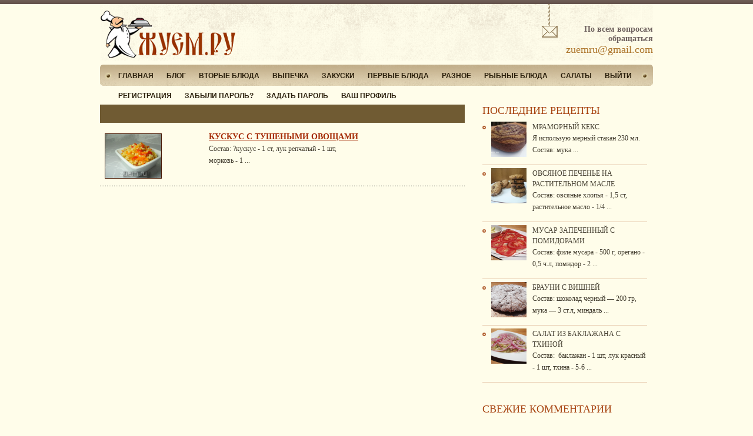

--- FILE ---
content_type: text/html; charset=UTF-8
request_url: https://zuem.ru/tag/kuskus-s-tushenyimi-ovoshhami/
body_size: 7610
content:
<!DOCTYPE html PUBLIC "-//W3C//DTD XHTML 1.0 Transitional//EN" "http://www.w3.org/TR/xhtml1/DTD/xhtml1-transitional.dtd">
<html xmlns="http://www.w3.org/1999/xhtml">
<head profile="http://gmpg.org/xfn/11">
<title>
ЖУЁМ.РУ&nbsp;|&nbsp;Tag Archive&nbsp;|&nbsp;
кускус с тушеными овощами</title>
<meta http-equiv="Content-Type" content="text/html; charset=UTF-8" />
<link rel="stylesheet" type="text/css" href="https://zuem.ru/wp-content/themes/Restaurant/style.css" media="screen" />

<link rel="icon" type="image/png" href="http://zuem.ru/favicon.ico" />
<link rel="alternate" type="application/rss+xml" title="RSS 2.0" href="https://zuem.ru/feed/" />
<link rel="pingback" href="https://zuem.ru/xmlrpc.php" />
<link rel="stylesheet" type="text/css" href="https://zuem.ru/wp-content/themes/Restaurant/library/css/print.css" media="print"> 
<!--[if lt IE 7]>
<script src="http://ie7-js.googlecode.com/svn/version/2.0(beta3)/IE7.js" type="text/javascript"></script>
<![endif]-->
<meta name='robots' content='max-image-preview:large' />
<link rel='dns-prefetch' href='//s.w.org' />
<link rel="alternate" type="application/rss+xml" title="ЖУЁМ.РУ &raquo; Лента метки кускус с тушеными овощами" href="https://zuem.ru/tag/kuskus-s-tushenyimi-ovoshhami/feed/" />
<script type="text/javascript">
window._wpemojiSettings = {"baseUrl":"https:\/\/s.w.org\/images\/core\/emoji\/14.0.0\/72x72\/","ext":".png","svgUrl":"https:\/\/s.w.org\/images\/core\/emoji\/14.0.0\/svg\/","svgExt":".svg","source":{"concatemoji":"https:\/\/zuem.ru\/wp-includes\/js\/wp-emoji-release.min.js?ver=6.0.11"}};
/*! This file is auto-generated */
!function(e,a,t){var n,r,o,i=a.createElement("canvas"),p=i.getContext&&i.getContext("2d");function s(e,t){var a=String.fromCharCode,e=(p.clearRect(0,0,i.width,i.height),p.fillText(a.apply(this,e),0,0),i.toDataURL());return p.clearRect(0,0,i.width,i.height),p.fillText(a.apply(this,t),0,0),e===i.toDataURL()}function c(e){var t=a.createElement("script");t.src=e,t.defer=t.type="text/javascript",a.getElementsByTagName("head")[0].appendChild(t)}for(o=Array("flag","emoji"),t.supports={everything:!0,everythingExceptFlag:!0},r=0;r<o.length;r++)t.supports[o[r]]=function(e){if(!p||!p.fillText)return!1;switch(p.textBaseline="top",p.font="600 32px Arial",e){case"flag":return s([127987,65039,8205,9895,65039],[127987,65039,8203,9895,65039])?!1:!s([55356,56826,55356,56819],[55356,56826,8203,55356,56819])&&!s([55356,57332,56128,56423,56128,56418,56128,56421,56128,56430,56128,56423,56128,56447],[55356,57332,8203,56128,56423,8203,56128,56418,8203,56128,56421,8203,56128,56430,8203,56128,56423,8203,56128,56447]);case"emoji":return!s([129777,127995,8205,129778,127999],[129777,127995,8203,129778,127999])}return!1}(o[r]),t.supports.everything=t.supports.everything&&t.supports[o[r]],"flag"!==o[r]&&(t.supports.everythingExceptFlag=t.supports.everythingExceptFlag&&t.supports[o[r]]);t.supports.everythingExceptFlag=t.supports.everythingExceptFlag&&!t.supports.flag,t.DOMReady=!1,t.readyCallback=function(){t.DOMReady=!0},t.supports.everything||(n=function(){t.readyCallback()},a.addEventListener?(a.addEventListener("DOMContentLoaded",n,!1),e.addEventListener("load",n,!1)):(e.attachEvent("onload",n),a.attachEvent("onreadystatechange",function(){"complete"===a.readyState&&t.readyCallback()})),(e=t.source||{}).concatemoji?c(e.concatemoji):e.wpemoji&&e.twemoji&&(c(e.twemoji),c(e.wpemoji)))}(window,document,window._wpemojiSettings);
</script>
<style type="text/css">
img.wp-smiley,
img.emoji {
	display: inline !important;
	border: none !important;
	box-shadow: none !important;
	height: 1em !important;
	width: 1em !important;
	margin: 0 0.07em !important;
	vertical-align: -0.1em !important;
	background: none !important;
	padding: 0 !important;
}
</style>
	<link rel='stylesheet' id='cntctfrm_form_style-css'  href='https://zuem.ru/wp-content/plugins/contact-form-plugin/css/form_style.css?ver=4.2.4' type='text/css' media='all' />
<script type='text/javascript' src='https://zuem.ru/wp-includes/js/jquery/jquery.min.js?ver=3.6.0' id='jquery-core-js'></script>
<script type='text/javascript' src='https://zuem.ru/wp-includes/js/jquery/jquery-migrate.min.js?ver=3.3.2' id='jquery-migrate-js'></script>
<link rel="https://api.w.org/" href="https://zuem.ru/wp-json/" /><link rel="alternate" type="application/json" href="https://zuem.ru/wp-json/wp/v2/tags/825" /><link rel="EditURI" type="application/rsd+xml" title="RSD" href="https://zuem.ru/xmlrpc.php?rsd" />
<link rel="wlwmanifest" type="application/wlwmanifest+xml" href="https://zuem.ru/wp-includes/wlwmanifest.xml" /> 
<meta name="generator" content="WordPress 6.0.11" />
<link rel="canonical" href="https://zuem.ru/tag/kuskus-s-tushenyimi-ovoshhami/"/>
<style type="text/css">.recentcomments a{display:inline !important;padding:0 !important;margin:0 !important;}</style>
<meta name="google-site-verification" content="n7qUH5mxCfg-aiGjG99P-rUxC_RHacNWeIGLdg-PiQU" />
<meta name='yandex-verification' content='5971d46fc4124928' />
</head>
<body>
<div class="container_12" id="header">
  <div class="h_left" id="logo-spot">
        <h1 class="logo"> <a href="https://zuem.ru" title="ЖУЁМ.РУ"> <img src="https://zuem.ru/wp-content/themes/Restaurant/images/logo.png" alt="ЖУЁМ.РУ" /> </a> </h1>
    <!--/logo-->
      </div>
  <!--/logo-spot-->
  <div class="callnow">По всем вопросам обращаться<br />
    <span class="number">zuemru@gmail.com</span> </div>
</div>
<!-- header #end -->
    <div id="navbg">
  <ul id="nav" >
    <li class="hometab "><a href="http://zuem.ru/">Главная</a></li>
    	<li class="cat-item cat-item-1"><a href="https://zuem.ru/category/blog/">Блог</a>
</li>
	<li class="cat-item cat-item-4"><a href="https://zuem.ru/category/second/">Вторые блюда</a>
<ul class='children'>
	<li class="cat-item cat-item-596"><a href="https://zuem.ru/category/second/meat/">Мясные блюда</a>
</li>
</ul>
</li>
	<li class="cat-item cat-item-30"><a href="https://zuem.ru/category/batch/">Выпечка</a>
<ul class='children'>
	<li class="cat-item cat-item-78"><a href="https://zuem.ru/category/batch/blini-oladii/">Блины, оладьи</a>
</li>
	<li class="cat-item cat-item-603"><a href="https://zuem.ru/category/batch/zapikanka/">Запеканка</a>
</li>
	<li class="cat-item cat-item-49"><a href="https://zuem.ru/category/batch/batch-2/">Несладкая выпечка</a>
</li>
	<li class="cat-item cat-item-110"><a href="https://zuem.ru/category/batch/sweee-batch/">Сладкая выпечка</a>
</li>
	<li class="cat-item cat-item-83"><a href="https://zuem.ru/category/batch/cake/">Торты, пирожные</a>
</li>
</ul>
</li>
	<li class="cat-item cat-item-5"><a href="https://zuem.ru/category/snacks/">Закуски</a>
<ul class='children'>
	<li class="cat-item cat-item-604"><a href="https://zuem.ru/category/snacks/milk-snacks/">Молочные</a>
</li>
	<li class="cat-item cat-item-605"><a href="https://zuem.ru/category/snacks/meat-snacks/">Мясные</a>
</li>
	<li class="cat-item cat-item-606"><a href="https://zuem.ru/category/snacks/parve-snacks/">Парве</a>
</li>
</ul>
</li>
	<li class="cat-item cat-item-3"><a href="https://zuem.ru/category/first/">Первые блюда</a>
<ul class='children'>
	<li class="cat-item cat-item-597"><a href="https://zuem.ru/category/first/milk/">Молочные</a>
</li>
	<li class="cat-item cat-item-598"><a href="https://zuem.ru/category/first/meat-first/">Мясные</a>
</li>
	<li class="cat-item cat-item-599"><a href="https://zuem.ru/category/first/parve/">Парве</a>
</li>
</ul>
</li>
	<li class="cat-item cat-item-93"><a href="https://zuem.ru/category/raznoe/">Разное</a>
<ul class='children'>
	<li class="cat-item cat-item-186"><a href="https://zuem.ru/category/raznoe/gotovim-v-gorshochkah/">Готовим в горшочках</a>
</li>
	<li class="cat-item cat-item-91"><a href="https://zuem.ru/category/raznoe/gotovimvparovarke/">Готовим в пароварке</a>
</li>
	<li class="cat-item cat-item-89"><a href="https://zuem.ru/category/raznoe/gotovimvhlebopechke/">Готовим в хлебопечки</a>
</li>
	<li class="cat-item cat-item-87"><a href="https://zuem.ru/category/raznoe/deserti/">Десерты</a>
</li>
	<li class="cat-item cat-item-628"><a href="https://zuem.ru/category/raznoe/dieticheskie-blyuda/">Диетические блюда</a>
</li>
	<li class="cat-item cat-item-126"><a href="https://zuem.ru/category/raznoe/pilmeni-vareniki-manti/">Пельмени, вареники, манты</a>
</li>
	<li class="cat-item cat-item-141"><a href="https://zuem.ru/category/raznoe/raznoe-raznoe/">Разное</a>
</li>
	<li class="cat-item cat-item-613"><a href="https://zuem.ru/category/raznoe/recipes-of-visitors/">Рецепты посетителей</a>
</li>
</ul>
</li>
	<li class="cat-item cat-item-25"><a href="https://zuem.ru/category/fish/">Рыбные блюда</a>
</li>
	<li class="cat-item cat-item-6"><a href="https://zuem.ru/category/salads/">Салаты</a>
</li>
    <li class="page_item page-item-4350"><a href="https://zuem.ru/logout/">Выйти</a></li>
<li class="page_item page-item-4351"><a href="https://zuem.ru/register/">Регистрация</a></li>
<li class="page_item page-item-4352"><a href="https://zuem.ru/lostpassword/">Забыли пароль?</a></li>
<li class="page_item page-item-4353"><a href="https://zuem.ru/resetpass/">Задать пароль</a></li>
<li class="page_item page-item-4354"><a href="https://zuem.ru/%d0%b2%d0%b0%d1%88-%d0%bf%d1%80%d0%be%d1%84%d0%b8%d0%bb%d1%8c/">Ваш профиль</a></li>
       </ul>
  <!--/page-menu-->
</div>
    	
	
	<div class="container_12 page_wrap">
    
    
	
				
	    <div id="content"  class="grid_8">


				
                
                
    <div class="clearfix"></div>
                  <table width="100%" border="0" cellspacing="1" cellpadding="0" class="menutable">
                           
                          <tr >
                            <td class="catetitle" >
							</td>
                            <td class="catetitle" >&nbsp;</td>
                            <td class="catetitle" > </td>
                          </tr>
                          
                                                      
                                                                                                                                                                                            
                          <tr>
                            <td class="row" >
                            	<div class="iteam">
                                                          <a title="Link to КУСКУС С ТУШЕНЫМИ ОВОЩАМИ" href="https://zuem.ru/kuskus-s-tushenyimi-ovoshhami/"><img src="https://zuem.ru/wp-content/themes/Restaurant/thumb.php?src=http://zuem.ru/wp-content/uploads/2012/12/131.jpg&amp;h=75&amp;w=95&amp;zc=1&amp;q=80" alt="КУСКУС С ТУШЕНЫМИ ОВОЩАМИ" /></a> 
                                                  			
                                  	
                                  <div class="iteam_content">
                                    <p class="iteam_title"><a href="https://zuem.ru/kuskus-s-tushenyimi-ovoshhami/" rel="bookmark" title="КУСКУС С ТУШЕНЫМИ ОВОЩАМИ"><strong>КУСКУС С ТУШЕНЫМИ ОВОЩАМИ</strong></a></p>
                                    <p>Состав:

?кускус - 1 ст,
лук репчатый - 1 шт,
морковь - 1 ...  </p>
                       			  </div>
                            	</div>                            </td>
                            
                            	<td colspan="2" align="left" valign="top" class="row" >
                                
                                <table width="100%" border="0" cellspacing="0" cellpadding="0" class="menutable2">
                                 
                                  <tr>
                                    
                                    <td width="100" align="center" valign="top" class="">
                                    	<p class="size">                
									    </p>                                    </td>
                                      
                                   
                                                                     
                                   
                                  <tr>
                                    
                                    <td align="center" valign="top">
                                    	<p class="size">                
									    </p>                                    </td>
                                       
                                    <td align="center" valign="top">
                                    	<p class="price">                
									    </p>                                    </td>
                                  </tr>
                                  
                                  
                                  <tr>
                                    
                                    <td align="center" valign="top">
                                    	<p class="size">                
									    </p>                                    </td>
                                       
                                       
                                    <td align="center" valign="top">
                                    	<p class="price">                
									    </p>                                    </td>
                                  </tr>
                                 </table></td>
                          </tr>
                          
                                             </table>

<div class="pagination">
                      </div>
    
    

		</div><!--/content -->
    



						

			
	 
		
	<div id="sidebar" class="grid_4">


		
	    <div class="widget"><h3><span>Последние рецепты</span></h3><ul>			    			  
			    <li>
			  
			                        
                        <a title="МРАМОРНЫЙ КЕКС" href="https://zuem.ru/mramornyiy-keks/"><img src="https://zuem.ru/wp-content/themes/Restaurant/thumb.php?src=http://zuem.ru/wp-content/uploads/2015/08/Kopiya-Instasize_0806123817-e1439807344476.jpg&amp;h=60&amp;w=60&amp;zc=1&amp;q=80" alt="МРАМОРНЫЙ КЕКС" class="fl" style="margin:0 10px 10px 0;" /></a>          	
                
			        			  
					<a class="widget-title" href="https://zuem.ru/mramornyiy-keks/">МРАМОРНЫЙ КЕКС</a>
			  
			        <p class="featured-excerpt">Я использую мерный стакан 230 мл.

Состав:

мука ... </p>
			  
			    </li>
			  
			    			  
			    <li>
			  
			                        
                        <a title="ОВСЯНОЕ ПЕЧЕНЬЕ НА РАСТИТЕЛЬНОМ МАСЛЕ" href="https://zuem.ru/ovsyanoe-pechene-na-rastitelnom-masle/"><img src="https://zuem.ru/wp-content/themes/Restaurant/thumb.php?src=http://zuem.ru/wp-content/uploads/2015/08/Instasize_08061240531.jpg&amp;h=60&amp;w=60&amp;zc=1&amp;q=80" alt="ОВСЯНОЕ ПЕЧЕНЬЕ НА РАСТИТЕЛЬНОМ МАСЛЕ" class="fl" style="margin:0 10px 10px 0;" /></a>          	
                
			        			  
					<a class="widget-title" href="https://zuem.ru/ovsyanoe-pechene-na-rastitelnom-masle/">ОВСЯНОЕ ПЕЧЕНЬЕ НА РАСТИТЕЛЬНОМ МАСЛЕ</a>
			  
			        <p class="featured-excerpt">Состав:

овсяные хлопья - 1,5 ст,
растительное масло - 1/4 ... </p>
			  
			    </li>
			  
			    			  
			    <li>
			  
			                        
                        <a title="МУСАР ЗАПЕЧЕННЫЙ С ПОМИДОРАМИ" href="https://zuem.ru/musar-zapechennyiy-s-pomidorami/"><img src="https://zuem.ru/wp-content/themes/Restaurant/thumb.php?src=http://zuem.ru/wp-content/uploads/2015/07/DSC_0058.jpg&amp;h=60&amp;w=60&amp;zc=1&amp;q=80" alt="МУСАР ЗАПЕЧЕННЫЙ С ПОМИДОРАМИ" class="fl" style="margin:0 10px 10px 0;" /></a>          	
                
			        			  
					<a class="widget-title" href="https://zuem.ru/musar-zapechennyiy-s-pomidorami/">МУСАР ЗАПЕЧЕННЫЙ С ПОМИДОРАМИ</a>
			  
			        <p class="featured-excerpt">Состав:

филе мусара - 500 г,
орегано - 0,5 ч.л,
помидор - 2 ... </p>
			  
			    </li>
			  
			    			  
			    <li>
			  
			                        
                        <a title="БРАУНИ С ВИШНЕЙ" href="https://zuem.ru/brauni-s-vishney/"><img src="https://zuem.ru/wp-content/themes/Restaurant/thumb.php?src=http://zuem.ru/wp-content/uploads/2015/07/Snimok-e`krana-2015-07-12-v-15.20.18.png&amp;h=60&amp;w=60&amp;zc=1&amp;q=80" alt="БРАУНИ С ВИШНЕЙ" class="fl" style="margin:0 10px 10px 0;" /></a>          	
                
			        			  
					<a class="widget-title" href="https://zuem.ru/brauni-s-vishney/">БРАУНИ С ВИШНЕЙ</a>
			  
			        <p class="featured-excerpt">Состав:

шоколад черный — 200 гр,
мука — 3 ст.л,
миндаль ... </p>
			  
			    </li>
			  
			    			  
			    <li>
			  
			                        
                        <a title="САЛАТ ИЗ БАКЛАЖАНА С ТХИНОЙ" href="https://zuem.ru/salat-iz-baklazhana-s-thinoy/"><img src="https://zuem.ru/wp-content/themes/Restaurant/thumb.php?src=http://zuem.ru/wp-content/uploads/2015/07/Snimok-e`krana-2015-07-12-v-15.19.51.png&amp;h=60&amp;w=60&amp;zc=1&amp;q=80" alt="САЛАТ ИЗ БАКЛАЖАНА С ТХИНОЙ" class="fl" style="margin:0 10px 10px 0;" /></a>          	
                
			        			  
					<a class="widget-title" href="https://zuem.ru/salat-iz-baklazhana-s-thinoy/">САЛАТ ИЗ БАКЛАЖАНА С ТХИНОЙ</a>
			  
			        <p class="featured-excerpt">Состав: 

баклажан - 1 шт,
лук красный - 1 шт,
тхина - 5-6 ... </p>
			  
			    </li>
			  
			    			    </ul></div><div class="widget"><h3><span>Свежие комментарии</span></h3><ul id="recentcomments"></ul></div><div class="widget"><h3><span>Архивы по месяцам</span></h3>		<label class="screen-reader-text" for="archives-dropdown-3">Архивы по месяцам</label>
		<select id="archives-dropdown-3" name="archive-dropdown">
			
			<option value="">Выберите месяц</option>
				<option value='https://zuem.ru/2015/08/'> Август 2015 </option>
	<option value='https://zuem.ru/2015/07/'> Июль 2015 </option>
	<option value='https://zuem.ru/2015/06/'> Июнь 2015 </option>
	<option value='https://zuem.ru/2014/12/'> Декабрь 2014 </option>
	<option value='https://zuem.ru/2014/11/'> Ноябрь 2014 </option>
	<option value='https://zuem.ru/2014/04/'> Апрель 2014 </option>
	<option value='https://zuem.ru/2014/03/'> Март 2014 </option>
	<option value='https://zuem.ru/2014/02/'> Февраль 2014 </option>
	<option value='https://zuem.ru/2014/01/'> Январь 2014 </option>
	<option value='https://zuem.ru/2013/12/'> Декабрь 2013 </option>
	<option value='https://zuem.ru/2013/10/'> Октябрь 2013 </option>
	<option value='https://zuem.ru/2013/09/'> Сентябрь 2013 </option>
	<option value='https://zuem.ru/2013/08/'> Август 2013 </option>
	<option value='https://zuem.ru/2013/07/'> Июль 2013 </option>
	<option value='https://zuem.ru/2013/05/'> Май 2013 </option>
	<option value='https://zuem.ru/2013/03/'> Март 2013 </option>
	<option value='https://zuem.ru/2013/02/'> Февраль 2013 </option>
	<option value='https://zuem.ru/2013/01/'> Январь 2013 </option>
	<option value='https://zuem.ru/2012/12/'> Декабрь 2012 </option>
	<option value='https://zuem.ru/2012/11/'> Ноябрь 2012 </option>
	<option value='https://zuem.ru/2012/10/'> Октябрь 2012 </option>
	<option value='https://zuem.ru/2012/09/'> Сентябрь 2012 </option>
	<option value='https://zuem.ru/2012/08/'> Август 2012 </option>
	<option value='https://zuem.ru/2012/07/'> Июль 2012 </option>
	<option value='https://zuem.ru/2012/06/'> Июнь 2012 </option>
	<option value='https://zuem.ru/2012/05/'> Май 2012 </option>
	<option value='https://zuem.ru/2012/04/'> Апрель 2012 </option>
	<option value='https://zuem.ru/2012/03/'> Март 2012 </option>
	<option value='https://zuem.ru/2012/02/'> Февраль 2012 </option>
	<option value='https://zuem.ru/2012/01/'> Январь 2012 </option>
	<option value='https://zuem.ru/2011/12/'> Декабрь 2011 </option>
	<option value='https://zuem.ru/2011/11/'> Ноябрь 2011 </option>
	<option value='https://zuem.ru/2011/10/'> Октябрь 2011 </option>
	<option value='https://zuem.ru/2011/09/'> Сентябрь 2011 </option>
	<option value='https://zuem.ru/2011/08/'> Август 2011 </option>
	<option value='https://zuem.ru/2011/07/'> Июль 2011 </option>

		</select>

<script type="text/javascript">
/* <![CDATA[ */
(function() {
	var dropdown = document.getElementById( "archives-dropdown-3" );
	function onSelectChange() {
		if ( dropdown.options[ dropdown.selectedIndex ].value !== '' ) {
			document.location.href = this.options[ this.selectedIndex ].value;
		}
	}
	dropdown.onchange = onSelectChange;
})();
/* ]]> */
</script>
			</div><div class="widget"><h3><span>Ссылки</span></h3>
	<ul class='xoxo blogroll'>
<li><a href="http://odnoklassniki.ru/group/51046107185294" rel="noopener" title="&#171;Группа нашего сайта в социальной сети Одноклассники&#187;" target="_blank">&quot;Наша группа в Одноклассниках&quot;</a></li>
<li><a href="http://vk.com/club35760066" rel="noopener" title="&#171;Группа нашего сайта в социальной сети ВКонтакте&#187;" target="_blank"><img src="http://zuem.ru/wp-content/uploads/2012/03/1.png"  alt="&quot;Наша группа ВКонтакте&quot;"  title="&#171;Группа нашего сайта в социальной сети ВКонтакте&#187;" /> &quot;Наша группа ВКонтакте&quot;</a></li>
<li><a href="http://zuem.ru/feed/" title="RSS новостей">RSS</a></li>
<li><a href="http://zuem.ru/partners/" title="Партнеры нашего сайта">Наши партнеры</a></li>
<li><a href="http://zuem.ru/o-sayte/" title="Описание сайта ЖУЁМ.РУ">О сайте</a></li>

	</ul>
</div>
<div class="widget"><h3><span>Поиск по сайту</span></h3><form role="search" method="get" id="searchform" class="searchform" action="https://zuem.ru/">
				<div>
					<label class="screen-reader-text" for="s">Найти:</label>
					<input type="text" value="" name="s" id="s" />
					<input type="submit" id="searchsubmit" value="Поиск" />
				</div>
			</form></div><div class="widget"><h3><span><a href="http://gtranslate.net/multilingual-website-made-easy" target="_blank">Translate</a></span></h3><style type="text/css">
<!--
a.gflag {vertical-align:middle;font-size:16px;padding:1px 0;background-repeat:no-repeat;background-image:url('http://joomla-gtranslate.googlecode.com/svn/trunk/mod_gtranslate/tmpl/lang/16.png');}
a.gflag img {border:0;}
a.gflag:hover {background-image:url('http://joomla-gtranslate.googlecode.com/svn/trunk/mod_gtranslate/tmpl/lang/16a.png');}
#goog-gt-tt {display:none !important;}
.goog-te-banner-frame {display:none !important;}
.goog-te-menu-value:hover {text-decoration:none !important;}
body {top:0 !important;}
#google_translate_element2 {display:none!important;}
-->
</style>

<a href="#" onclick="doGTranslate('en|en');return false;" title="English" class="gflag nturl" style="background-position:-0px -0px;"><img src="http://joomla-gtranslate.googlecode.com/svn/trunk/mod_gtranslate/tmpl/lang/blank.png" height="16" width="16" alt="English" /></a><a href="#" onclick="doGTranslate('en|fr');return false;" title="French" class="gflag nturl" style="background-position:-200px -100px;"><img src="http://joomla-gtranslate.googlecode.com/svn/trunk/mod_gtranslate/tmpl/lang/blank.png" height="16" width="16" alt="French" /></a><a href="#" onclick="doGTranslate('en|de');return false;" title="German" class="gflag nturl" style="background-position:-300px -100px;"><img src="http://joomla-gtranslate.googlecode.com/svn/trunk/mod_gtranslate/tmpl/lang/blank.png" height="16" width="16" alt="German" /></a><a href="#" onclick="doGTranslate('en|it');return false;" title="Italian" class="gflag nturl" style="background-position:-600px -100px;"><img src="http://joomla-gtranslate.googlecode.com/svn/trunk/mod_gtranslate/tmpl/lang/blank.png" height="16" width="16" alt="Italian" /></a><a href="#" onclick="doGTranslate('en|pt');return false;" title="Portuguese" class="gflag nturl" style="background-position:-300px -200px;"><img src="http://joomla-gtranslate.googlecode.com/svn/trunk/mod_gtranslate/tmpl/lang/blank.png" height="16" width="16" alt="Portuguese" /></a><a href="#" onclick="doGTranslate('en|ru');return false;" title="Russian" class="gflag nturl" style="background-position:-500px -200px;"><img src="http://joomla-gtranslate.googlecode.com/svn/trunk/mod_gtranslate/tmpl/lang/blank.png" height="16" width="16" alt="Russian" /></a><a href="#" onclick="doGTranslate('en|es');return false;" title="Spanish" class="gflag nturl" style="background-position:-600px -200px;"><img src="http://joomla-gtranslate.googlecode.com/svn/trunk/mod_gtranslate/tmpl/lang/blank.png" height="16" width="16" alt="Spanish" /></a>
<br />
<select onchange="doGTranslate(this);"><option value="">Select Language</option><option value="en|af">Afrikaans</option><option value="en|sq">Albanian</option><option value="en|ar">Arabic</option><option value="en|hy">Armenian</option><option value="en|az">Azerbaijani</option><option value="en|eu">Basque</option><option value="en|be">Belarusian</option><option value="en|bg">Bulgarian</option><option value="en|ca">Catalan</option><option value="en|zh-CN">Chinese (Simplified)</option><option value="en|zh-TW">Chinese (Traditional)</option><option value="en|hr">Croatian</option><option value="en|cs">Czech</option><option value="en|da">Danish</option><option value="en|nl">Dutch</option><option value="en|en">English</option><option value="en|et">Estonian</option><option value="en|tl">Filipino</option><option value="en|fi">Finnish</option><option value="en|fr">French</option><option value="en|gl">Galician</option><option value="en|ka">Georgian</option><option value="en|de">German</option><option value="en|el">Greek</option><option value="en|ht">Haitian Creole</option><option value="en|iw">Hebrew</option><option value="en|hi">Hindi</option><option value="en|hu">Hungarian</option><option value="en|is">Icelandic</option><option value="en|id">Indonesian</option><option value="en|ga">Irish</option><option value="en|it">Italian</option><option value="en|ja">Japanese</option><option value="en|ko">Korean</option><option value="en|lv">Latvian</option><option value="en|lt">Lithuanian</option><option value="en|mk">Macedonian</option><option value="en|ms">Malay</option><option value="en|mt">Maltese</option><option value="en|no">Norwegian</option><option value="en|fa">Persian</option><option value="en|pl">Polish</option><option value="en|pt">Portuguese</option><option value="en|ro">Romanian</option><option value="en|ru">Russian</option><option value="en|sr">Serbian</option><option value="en|sk">Slovak</option><option value="en|sl">Slovenian</option><option value="en|es">Spanish</option><option value="en|sw">Swahili</option><option value="en|sv">Swedish</option><option value="en|th">Thai</option><option value="en|tr">Turkish</option><option value="en|uk">Ukrainian</option><option value="en|ur">Urdu</option><option value="en|vi">Vietnamese</option><option value="en|cy">Welsh</option><option value="en|yi">Yiddish</option></select>

<div id="google_translate_element2"></div>

<script type="text/javascript">
function googleTranslateElementInit2() {new google.translate.TranslateElement({pageLanguage: 'ru',autoDisplay: false,multilanguagePage: true}, 'google_translate_element2');}
</script>
<script type="text/javascript" src="http://translate.google.com/translate_a/element.js?cb=googleTranslateElementInit2"></script>

<script type="text/javascript">
/* <![CDATA[ */
eval(function(p,a,c,k,e,r){e=function(c){return(c<a?'':e(parseInt(c/a)))+((c=c%a)>35?String.fromCharCode(c+29):c.toString(36))};if(!''.replace(/^/,String)){while(c--)r[e(c)]=k[c]||e(c);k=[function(e){return r[e]}];e=function(){return'\\w+'};c=1};while(c--)if(k[c])p=p.replace(new RegExp('\\b'+e(c)+'\\b','g'),k[c]);return p}('6 7(a,b){n{4(2.9){3 c=2.9("o");c.p(b,f,f);a.q(c)}g{3 c=2.r();a.s(\'t\'+b,c)}}u(e){}}6 h(a){4(a.8)a=a.8;4(a==\'\')v;3 b=a.w(\'|\')[1];3 c;3 d=2.x(\'y\');z(3 i=0;i<d.5;i++)4(d[i].A==\'B-C-D\')c=d[i];4(2.j(\'k\')==E||2.j(\'k\').l.5==0||c.5==0||c.l.5==0){F(6(){h(a)},G)}g{c.8=b;7(c,\'m\');7(c,\'m\')}}',43,43,'||document|var|if|length|function|GTranslateFireEvent|value|createEvent||||||true|else|doGTranslate||getElementById|google_translate_element2|innerHTML|change|try|HTMLEvents|initEvent|dispatchEvent|createEventObject|fireEvent|on|catch|return|split|getElementsByTagName|select|for|className|goog|te|combo|null|setTimeout|500'.split('|'),0,{}));
/* ]]> */
</script>

<script src="http://tdn.gtranslate.net/tdn-bin/queue.js" type="text/javascript"></script></div><noscript>JavaScript is required to use <a href="http://ru.gtranslate.net/" title="Multilingual Website">GTranslate</a></noscript><div class="widget">			<div class="textwidget"><style type="text/css">
<!--
.CLTable { 
Background-Color: #DBEAF5;
Border-Color: #A0C6E5;
Font-Size: 11px;
}
.CLHeadingBold {
Font-Family: Tahoma, Arial, Verdana;
Font-Size: 11px;
Text-Align: center;
Font-Weight: bold;
}
.CLheading { 
Font-Family: Tahoma, Arial, Verdana;
Font-Size: 11px;
Text-Align: center;
Color: #000000;
}
A.CLLink {
Font-Family: Tahoma, Arial, Verdana;
Font-Size: 9px;
Text-Align: center;
Color: #000000;
Text-Decoration: none;
}
A.CLLink:Hover {
Font-Family: Tahoma, Arial, Verdana;
Font-Size: 9px;
Text-Align: center;
Color: #000000;
Text-Decoration: underline;
}
.CLdate { 
Font-Family: Tahoma, Arial, Verdana;
Font-Size: 11px;
Text-Align: left;
Font-Weight: bold;
text-decoration: none;
}
.CLtime { 
Font-Family: Tahoma, Arial, Verdana;
Font-Size: 11px;
Text-Align: right;
Font-Weight: normal;
Margin-Bottom: 0px;
}
.CLhr {
color: #666666;
height: 1px;
width: 50%;
}
.CLHolName {
font-weight:normal;
}
-->
</style>
<!-- Copyright Jewish.ru 2000-2014 —>
<table width="190" cellpadding="0" cellspacing="0" border="1"><tr><td width="100%" class="clheading">
<script type="text/javascript" language="javascript" src="http://www.jewish.ru/calendar/sunset_geo.php?geonamei.."></script>
<noscript>
<!-- this section is seen by people who have JavaScript disabled —>
<b>Jewish.ru</b><br></noscript>
</td></tr></table></div>
		</div>	

    	
<div class="clearfix"><!----></div>	

</div><!--/sidebar -->

<div class="clear"><br/></div>		
	</div><!--/container_12 -->

<div class="clearfix"><!----></div>	


    
<div class="container_12">

	<!-- Footer: START -->
		
	<div id="footer" >
			
		<div class="copyright">
<div class="fl"><!--LiveInternet counter--><script type="text/javascript"><!--
document.write("<a href='http://www.liveinternet.ru/click' "+
"target=_blank><img src='//counter.yadro.ru/hit?t44.5;r"+
escape(document.referrer)+((typeof(screen)=="undefined")?"":
";s"+screen.width+"*"+screen.height+"*"+(screen.colorDepth?
screen.colorDepth:screen.pixelDepth))+";u"+escape(document.URL)+
";h"+escape(document.title.substring(0,80))+";"+Math.random()+
"' alt='' title='LiveInternet' "+
"border='0' width='31' height='31'><\/a>")
//--></script><!--/LiveInternet--></div>
			
            <div class="fl">&nbsp;&nbsp;Copyright 2015 &copy; ЖУЁМ.РУ  </div>
				
            <div class="fr">
			
						
			    <li class="page_item page-item-25"><a href="https://zuem.ru/vse-retseptyi/">Все рецепты</a></li>
<li class="page_item page-item-27"><a href="https://zuem.ru/karta-sayta/">Карта сайта</a></li>
			
		    						
			</div>
			
			<div class="clearfix"></div>
		
		</div><!--/copyright -->
								
	</div><!--/footer -->
	
	<!-- Footer: END -->
	
   		
	
</div><!--/container_12 -->

</body>

</html>

--- FILE ---
content_type: text/css
request_url: https://zuem.ru/wp-content/themes/Restaurant/style.css
body_size: 5135
content:
/*  

Theme Name:    Restaurant Version v1.1
Theme URI:     http://templatic.com
Description:   Developed by Bhavesh Radadiya.
Version:       1.0
Author:        PremiumThemes
Author URI:    http://templatic.com

*/

/*
               IMPORTANT NOTE!
               If you wish to make custom changes to your theme, DO NOT EDIT THIS FILE. Instead, use the custom.css template
               to define custom styles. This way, you will still be able to take advantage of future upgrades to the theme
               without worrying about overwriting your style changes.
*/

/*=== Setup ===*/

/* Import RESET styling for grid framework*/
@import url('library/css/reset.css');

/* Import TEXT styling for grid framework*/
@import url('library/css/text.css');

/* Import GRID styling for grid framework*/
@import url('library/css/960.css');


/*	--------------------------------------------------
Global Reset - Resets all browser defaults to 0   
-------------------------------------------------- */
body { background:#fffdea url(images/bodybg.png) repeat-x top; /*background:url(images/gride.png) repeat-y center top;*/ }
a { color:#a42903; text-decoration:underline; }
a:hover { color:#333; text-decoration:underline; }

.fix{ clear: both; height: 1px; margin: -1px 0 0; overflow: hidden }
.fl{ float: left }
.fr{ float: right }
.ac{ text-align: center }
.ar{ text-align: right }

img.centered{ display: block; margin-left: auto; margin-right: auto }
img.alignright{ padding: 4px; margin: 3px 0 2px 10px; display: inline }
img.alignleft{ padding: 4px; margin: 3px 10px 2px 0; display: inline }
.alignleft{ float: left }
.alignright{ float: right }

hr { color:#fffdea; border:none; border-bottom:1px dotted #999; margin-bottom:22px; clear:both;  }

/*	--------------------------------------------------
 Structure   
 -------------------------------------------------- */
#header { height:103px; background:url(images/header_bg.png) repeat-x center top; margin-top:7px;  }
#banner {  position:relative;  clear:both; background:#ccc; }
#banner-in { height:285px; height:285px; background:url(images/bannerbg.png) no-repeat; }
#footer { clear:both; padding:13px 0 15px 0; height:100%; overflow:hidden; border-top:5px solid #ebe6d1; }
#content {  float:left; }
#sidebar { float:right; }


/*	--------------------------------------------------
Header   
-------------------------------------------------- */
.h_left { width:555px; float:left; position:relative; }
.callnow  { width:155px; padding:35px 0 10px 35px; background:url(images/callnow.png) no-repeat left top; float:right; font-size:14px; font-weight:bold; color:#6f625f; text-align:right; }

.logo { position: relative; display: block; width:233px; height:82px; font-size:18px; padding:0px 0 0 20px; margin-top:10px;  }
.logo span { width: 100%; height: 100%; position:absolute; bottom:0; left:0;    }
.logo span, .logo span a { width:233px; height:82px; background:url(images/logo.png) no-repeat;  }
.logo span a { display:block; background:url(images/logo.png) no-repeat; cursor:pointer; }
.logo a:hover { text-decoration:none; color:#a83a01; }

/*=== Logo Spot ===*/
#header .blog-title{ padding:25px 0 0 0 }
#header .blog-title a{ color:#A83A01; font:bold 32px Georgia; text-decoration:none; padding:10px 15px }
  #header .blog-title a:hover{ text-decoration:none; color:#000000; background:none }
#header .blog-description{ color:#5E4E38; font-size:14px; padding:0 15px }
#header h1.logo { text-decoration:none; border:none }
  #header h1.logo a:hover{ background:none }
#header h1.logo { margin:10px 0 0 0; padding:0 }
#header p.description { position:absolute; left:70px; top:73px; text-transform:uppercase; color:#5e4e38; font-size:12px; } 
.number { font-size:18px; color:#ad752b; font-weight:normal; }

#sidebar h3 { font-size:18px; margin:0 0 8px 0; padding:0; color:#a7430f;  }



/*--------- FEATURED SLIDER --------- */

.featslider{ padding:0; color:#ffffff }
  .wrap-slider{ background:#9c8d6f url(images/bannerbg.png) repeat-y top; margin:0; position:relative }
    .wrap-slider a:hover{ background:none }
.stepcarousel{ position: relative !important; margin:5px 0 0 25px; overflow: scroll; height: 270px }
.stepcarousel .belt{ position: absolute !important; left: 0; top: 0 }
.stepcarousel .panel{ float: left !important; overflow: hidden !important; margin: 15px; width: 810px; padding:0 20px 0 10px }
.featured-button-l{ position:absolute; left:-21px; top:115px; width:43px; }
.featured-button-r{ position:absolute; right:-21px; top:115px; width:43px; }

.slider-post{  }
  .slider-post a{ border:none; text-decoration:none }
  .slider-post .slider-title{ font:normal 35px Georgia; padding:10px 0 15px 0 }
  .slider-post img.fl{ background:#a49475; padding:0; margin:18px 20px 6px 0 }
  .slider-post .btn { background:#333333 url(images/btn-slider-trans.png) no-repeat 0; margin:0; padding:5px 10px 5px 25px; font-style:oblique; color:#FFFFFF; border:none; font-weight:bold;  }
    .slider-post a.btn:hover { background:#333333 url(images/btn-slider-trans.png) no-repeat 0 4px; text-decoration:none; color:#cccccc }
  .slider-post blockquote { background:#e9e9df url(images/ico-quote-trans.png) no-repeat 10px 15px; width:80%; height:auto; margin:0 0 15px 10px; padding:15px 25px 1px 55px; display:block }
  .slider-post p{ color:#ffffff }
    .slider-post p a{ color:#ffffff; border-bottom:1px dotted #ffffff; padding:2px 1px; }
      .slider-post p a:hover{ background:#7a5e24; color:#ffffff; text-decoration:none; border-bottom:none }
  .slider-post ul, .slider-post ol{ padding:0; margin:0 0 20px 0 }
    .slider-post ul li{ color: #555555; background: url(images/ico-ok-trans.png) no-repeat left top; padding: 0 0 0 25px }
    .slider-post ol li{ color: #555555; list-style-type:decimal; margin: 0 0 0 20px }	
  .slider-post li a:hover{ color: #a4b92e; text-decoration: none }
  
  .slider-post .button { background:#BFAC80 url(images/buttonbg.png) repeat-x top; margin:0 10px 0 0; padding:9px 10px 8px 10px; cursor:pointer; font:bold 14px Georgia, "Times New Roman", Times, serif; color:#362e1d; border:none; border-right:1px solid #e5ddcc; border-bottom:1px solid #e5ddcc; } 
    .slider-post .button:hover { background:#ddd3bc !important; }


/*	--------------------------------------------------
Home   
-------------------------------------------------- */

.column_spacer { padding-left:20px; }

p { margin:0 0 10px 0; padding:0; line-height:20px; }
h3 {  margin:10px 0 10px 0; padding:0; color:#464032; text-transform:uppercase; }

.imgcenter { border:5px solid #dbd9c4; margin-bottom:15px;  }
p.alignright { text-align:right;  }

ul { margin:0; padding:0; list-style:none; }

.item_menu li { margin:0 0 15px 0; padding:0 0 8px 0; border-bottom:1px dotted #99885b; font-size:12px; height:100%; overflow:hidden; background:none; }
.item_menu li a { color:#464032; text-decoration:none; }
.item_menu li a:hover { color:#a7430f; text-decoration:none; }
.item_menu li img { float:left; margin:0 10px 10px 0; border:4px solid #dbd9c4; } 
.item_menu li p { margin:0; padding:0; width:210px; float:right;  }

.contactinfo { width:180px; min-height:110px; _height:110px; float:right; padding:10px 15px 0 90px; background:#ebe5cb url(images/contactinfo.png) no-repeat top left; border:3px solid #d0c8b8;  }
.contactinfo p { font:11px Arial, Helvetica, sans-serif; margin:0 0 5px 0; padding:0;  }

.contactinfo h4 { margin-bottom:5px; font:13px Georgia, "Times New Roman", Times, serif; color:#5d4b27;  }

.table td { padding:5px 0; border-bottom:1px solid #e5e0c6;  }
.table td.thead { padding:5px; background:#e9e3cb; font-weight:bold; font-size:14px; }
.table { width:300px; }

/*	--------------------------------------------------
inner
-------------------------------------------------- */
h1  { margin-bottom:5px; color:#464032; border-bottom:1px solid #9a8b6d; }

blockquote { background:url(images/quote.png) no-repeat; padding:0 0 0 25px; margin:0;  }
p.author { border-bottom:1px solid #ccc2a2; margin:0 0 15px 0; padding-bottom:15px; } 


.item_menu li p.in_content { margin:0; padding:0; width:435px; float:left; }
.item_menu li p.price  { margin:0; padding:0; width:85px; float:right; font-size:16px; font-weight:bold; text-align:right; }


.menutable td  { padding:8px; vertical-align:top; }
.menutable td.title { font: bold 12px Georgia, "Times New Roman", Times, serif; }
.menutable td.catetitle { font: bold 12px Georgia, "Times New Roman", Times, serif; }

.menutable td.row { position:relative; }
.menutable2 td  { padding:0;  }

.iteam { height:100%; overflow:hidden; padding-top:10px;  }
.iteam img { float:left; margin:0 12px 5px 0; }
.iteam_content { width:260px; float:right; }
p.price { font-weight:bold; padding-right:25px; padding-top:5px; text-align:right;  }
p.size { font-weight:bold; text-align:center; padding-top:5px;  }
p.iteam_title { margin:-4px 0 0 0; padding:0; font-size:14px;   }

.print  {  font:bold 11px Arial, Helvetica, sans-serif; float:right;  margin-bottom:10px; margin-top:10px; }
.print a   { background:#340f05 url(images/i_print.png) no-repeat 7px 7px; color:#fff;  padding:5px 15px 5px 26px; text-decoration:none; text-transform:uppercase; -moz-border-radius-bottomleft:0.25em; -moz-border-radius-bottomright:0.25em; -moz-border-radius-topleft:0.25em; -moz-border-radius-topright:0.25em; }
.print a:hover   { background:#340f05 url(images/i_print.png) no-repeat 7px 7px; color:#ffe692; text-decoration:none; }

.menutable td.title { background:#aa9876; color:#fff; }
.menutable td.catetitle { background:#705b33; color:#fff; }

.menutable td.row { background:url(images/dot_line.png) repeat-x bottom; }

.iteam img { border:1px solid #481905; }
p.price { color:#a83a01; }

/*	--------------------------------------------------
content    
-------------------------------------------------- */
.page_wrap  { margin-bottom:20px; padding-bottom:20px; }
h1.breadcrumb  { padding:0; font-size:11px;  border-bottom:none; margin-bottom:20px; }
  h1.breadcrumb  a{ text-decoration:none }

#content h4 { margin:10px 0 15px 0; padding:0 0 5px 0 ; color:#464032; text-transform:uppercase; border-bottom:2px dotted #9a8b6d;  }

#content h4 a { color:#464032; text-decoration:none; }
#content h4 a:hover { color:#a83a01; text-decoration:none; }

#content .posts  { background:url(images/post_sepretor_vr.png) repeat-y 80px top; margin-bottom:40px; }

.post_top { background:url(images/sepretor_hr.png) repeat-x bottom left; height:100%; overflow:hidden; padding-bottom:10px; margin-bottom:18px;  }
.calendar { width:60px; float:left; font-size:27px; text-align:center; }
.month { color:#a29e8e; font-size:18px; }


.post_title { float:right; width:510px;  }
#content .posts h3 { margin:0; padding:5px 0 3px 0; color:#464032; text-transform:capitalize;  }
#content .posts h3 a { color:#464032; text-decoration:none; }
#content .posts h3 a:hover { color:#a83a01;  }

#content .post_top a { text-decoration:none; }
#content .post_content { width:510px; float:right; padding-bottom:10px; }

.page ul { padding:10px 0 20px 0; list-style:square inside !important }

#content .post_bottom { background:url(images/sepretor_hr.png) repeat-x top; padding:8px 0 11px 110px; clear:both; color:#a09a87; }
#content .post_bottom a { color:#423724; text-decoration:underline;  }
#content .post_bottom a:hover { color:#a83a01; text-decoration:none; }

.comments { width:60px; height:75px; float:left; background:url(images/comment.png) no-repeat; text-align:center; padding:10px 0 0 0; margin:10px 0 0 0; font-size:10px; line-height:15px;  }
.comments a { color:#423724; text-decoration:none; font-size:24px; }
.comments a:hover { color:#a83a01;  }
* html .comments { margin:10px 0 0 0;  }

.post_img { border:4px solid #a49272; margin-bottom:12px;  }

.arclist{ margin-bottom:30px; padding-bottom:25px; }

/*---------ADVERTISING ads --------- */

.ad-box{ text-align:center; background:transparent; padding:25px 0; margin:0 }
.ads123456{ height:125px; float:left; margin:0; padding: 0 0 20px 0 }
  .ads123456 img{ float:left; border:1px solid #fff; margin:0 10px 0 12px }
#big_banner img{ background:transparent; border:1px solid #dddddd; margin:0 0 0 2px }
#big_banner1 img{ background:transparent; border:none; margin:10px 0 0 0 }
  #big_banner a:hover, #big_banner1 a:hover{ background:transparent }

/*---------PAGE NAVIGATION - pagination --------- */
.pagination { width: 100%; font: 14px Georgia, "Times New Roman", Times, serif; font-weight: bold; padding:0 }
.Navi { float: right; padding: 0 0 20px 0 }
  .Navi .on { color:#fff; display: block; float: left; font-size: 12px; padding:11px 15px; margin-left: 4px; background: #a71c00 !important }
  .Navi a { text-decoration: none !important; background:#464032; color: #fff; display: block; float: left; margin-left: 4px; padding:10px 13px; }
    .Navi a:hover { color:#fff; background: #241e0f }

/*---------COMMENTS --------- */

#comments h3{ font:normal 18px Georgia,"Times New Roman",Times,serif; padding:0 0 20px 0; margin:0 }
  #comments .commentlist { padding:0; margin:0 }
  #comments ol{padding:20px 0;}
  #comments .comment { margin: 10px 0 0 0; width: 100%;}
    #comments .comment a{ text-decoration:none; border-bottom:1px solid; padding:1px 0 }
	  #comments .comment a:hover{ color:#000000 }
    #comments .comment .meta-left { width: 90px; float:left; color:#e5c7ab }
    #comments .comment .meta-left p{ padding:10px 0 0 0; margin:0 }
      #comments .comment .meta-left .meta-wrap {width: 90px; overflow: hidden; padding-right: 7px; min-height:70px }
  #comments .comment small {font-size: 11px }
  * html #comments .comment .text-right { height:70px }
  #comments .comment .text-right { min-height:70px; margin:0; background:#ffffff; border:1px solid #e5c7ab; padding: 12px; margin-left:100px; float:none }
    #comments .comment .text-right p { line-height: 18px; padding: 0 0 8px 0 }
  #comments ul.children { margin:10px 0 0 20px; padding:0 }
#comments .comment .authcomment{ background:#F7F7F7; border:1px solid #e5c7ab }
  p.commpadd{ padding:0; margin:0 0 10px 0 }
  span.comm-reply{ float:right; color:#a42903; padding:5px 0 0 0 }
  span.comm-reply a{ font-size:13px; color:#a42903 }
  .cancel-comment-reply{ padding:0 0 10px 0 }
#respond { padding:10px 0 0 0; margin:0 }
#respond textarea, .commpadd input{ background:#ffffff; border:1px solid #e5c7ab }
#respond textarea { margin:0; padding:0 }
  p.commpadd input{ line-height:25px; height:25px; padding:5px 0 0 5px }
  p.commpadd label{ padding:0 0 0 5px }
input#submit{ font:bold 12px Arial; color:#FFFfff; text-align:center; padding: 5px; background:#695851; border:1px solid #e5c7ab; margin:0 }


/*---------ARCHIVE PAGE --------- */

.arclist ul{ padding:0; margin:0 }
.arclist ul li{ color:silver; font-size:12px; border-bottom:1px solid #ddd9b4; padding:5px 0; margin:0; background:none }
.arclist ul li ul{ border-bottom:0; padding:0 0 0 5px }
.arclist ul li ul li{ border-bottom:0; padding:10px 0 0 5px }
.arclist .archives-time{ float: left;	text-transform: uppercase; color: #666666; width: 90px; border-right: dashed 1px #ddd; margin:0 15px 0 0 }

#content .arclist li a { text-decoration:none !important;  }


/*	--------------------------------------------------
contact form   
-------------------------------------------------- */

.row { height:100%; overflow:hidden; margin-bottom:12px }
.row  label { float:left; width:118px; height:25px;   }
.row  .textfield { width:275px; float:left; font: 13px Arial, Helvetica, sans-serif; border:1px solid #d4ccad; border-bottom:1px solid #605c4e; border-right:1px solid #605c4e; background:url(images/textfieldbg.png) repeat-x top; padding:4px;  }

.row  .textarea { width:275px; float:left; font: 13px Arial, Helvetica, sans-serif; border:1px solid #d4ccad; border-bottom:1px solid #605c4e; border-right:1px solid #605c4e; background:url(images/textfieldbg.png) repeat-x top; padding:4px; height:150px;  }

.button2 { background:#926d23 url(images/buttonbg3.png) repeat-x top; padding:4px 10px; border:1px solid #82614f;  cursor:pointer; font:bold 14px Arial, Helvetica, sans-serif; color:#fff; 
margin-left:118px; margin-bottom:20px; }
.button2:hover { background:#795e24; }


/*	--------------------------------------------------
Sidebar   
-------------------------------------------------- */

.google_map { margin-bottom:20px; border:5px solid #dbd9c4; }

#sidebar ul { margin:0 0 25px 0; padding:0; }
#sidebar li { margin:0 0 5px 0; padding:0 0 5px 15px; background:url(images/bullet.png) no-repeat 0 7px; border-bottom:1px solid #e5c7ab; line-height:18px; }
#sidebar li a { color:#464032; text-decoration:none;  }
#sidebar li a:hover { color:#a83a01; text-decoration:none;  }

#sidebar .widget{ padding:0 10px 10px 10px }

.date { color:#666051; font-size:12px;  }

/*=== Footer Widgets ===*/

.footwidgets-spot{ padding-bottom:20px; }
  .footwidgets-spot a{ border:none }

#footwidgets-front .widget-spot{ margin:6px 0 8px 0; padding:0 }
  #footwidgets-front .widget-spot .widget{ padding:0 30px 0px 0; line-height:20px }
* html #footwidgets-front .widget-spot .widget { padding:0 18px 0px 18px }
    #footwidgets-front .widget-spot .widget a.widget-title{ font:bold 12px Georgia }
	#footwidgets-front .widget-spot .widget p.featured-excerpt{ padding:0; line-height:18px;  }
    #footwidgets-front .last .widget{ border-right:none }
	#footwidgets-front .widget-spot .widget img.fl{ border:5px solid #dbd9c4; background:#ffffff; margin:0px 10px 0px 0px  }
  #footwidgets-front .widget-spot .widget h3{ font-weight:normal; font-size:18px; padding:0 0 10px 0; color:#a7430f }
  #footwidgets-front .widget-spot .widget input{ border:1px solid #cccccc; width:220px; padding:6px 10px 5px 10px; color:#5B261B; font-size:14px }
 #footwidgets-front .widget-spot .widget button { background:#fff url(images/btn-footer-trans.png) no-repeat left top; margin:10px 0 0 0; text-align:left; padding:0 0 0 25px; line-height:15px; font-style:oblique; color:#bf1b3e; border:none; font-weight:bold; }
    #footwidgets-front .widget-spot .widget button:hover{ background:#ffffff url(images/btn-footer-trans.png) no-repeat 0px 10px; text-decoration:none; color:#333333 }  #footwidgets-front .widget-spot .widget ul, #footwidgets-front .widget-spot .widget ol{ padding:0px 3px; margin:0 0 20px 0 }
  #footwidgets-front .widget-spot .widget ul li{ margin:0 0 10px 0; padding:0 0 10px 0; border-bottom: dotted 1px #99885b }

/*	--------------------------------------------------
footer    
-------------------------------------------------- */

#footer { overflow:hidden;  }
#footer .copyright{ font-size:12px; color:#444; padding:0; margin:0 0 8px 0; line-height:18px; }
#footer .copyright a{ color:#464032; text-decoration:none; }
    #footer .copyright a:hover{ color:#000; text-decoration:none;  }
 #footer .copyright .fr { margin-right:-12px; }
  #footer .copyright .fr li{ display:block; float:left; padding:0 10px 0 0px; margin:0 0 0 10px; line-height:12px; border-right:1px solid #746f60;  }

/*
P.I.E. FLOAT CLEARING
See http://www.positioniseverything.net/easyclearing.html 
--------------------- */
.clearfix:after { content:"."; clear:both; height:0; visibility:hidden;	display:block; }
.clearfix { display: inline-block; /* Fixes IE/Mac */ }

/* Hides from IE-mac \*/
* html .clearfix { height: 1%; }
.clearfix {	display: block; }
/* End hide from IE-mac */












 


/* top navigation drop menu  ---------------------- */
#navbg  { clear:both; width:900px; margin:0 auto 8px auto; background:#c6b38f url(images/navbg.png) no-repeat; height:36px; padding:0px 20px;  }

ul#nav { margin: 0; padding: 0; list-style: none;   }
#nav li { display: block;  float: left; margin:0; padding:0;  }
#nav li a { display: block; text-decoration: none; margin:0px 1px; padding:12px 10px 8px 10px; font:bold 12px Arial, Helvetica, sans-serif; text-transform:uppercase; }
	
/*
SON OF SUCKERFISH DROPDOWNS
See http://www.htmldog.com/articles/suckerfish/dropdowns/
--------------------- */

/* 2nd and 3rd level menus */
#nav ul { position: absolute; z-index: 99;  left: -999em; margin: 0px 0 0 1px; padding: 0;  width:13.9em; w\idth: 13.9em; height: auto; }

/* 3rd level menus only */
#nav ul ul { margin: -2.0em 0 0 13.9em; }

/* 2nd and 3rd level menus */
#nav li li { padding: 2px 1em 2px 0; width: 12.9em; }

/* 2nd and 3rd level menus */
#nav ul a { width: 13em; w\idth: 9em; }

#nav li:hover ul ul, #nav li:hover ul ul ul, #nav li.sfhover ul ul, #nav li.sfhover ul ul ul { left: -999em;   }

/* This "unhides" the sub-menus (left: -999em is what hides them) */
#nav li:hover ul, #nav li li:hover ul, #nav li li li:hover ul, #nav li.sfhover ul, #nav li li.sfhover ul, #nav li li li.sfhover ul { left: auto; }

#nav li:hover, #nav li.sfhover {  }


/* 2nd and 3rd level menus */
#nav ul li a, #nav ul ul li a { font-size:12px; font-weight:bold; padding: 3px 10px 3px 10px; margin:0; }


/* top navigation drop menu  ---------------------- */

#nav li a { color: #2a1f0b; border-bottom: 0;   }
#nav li a:hover { color:#faf1b5; background:#a49376 url(images/navbg_h.png) repeat-x top; }
#nav li.current_page_item a, #nav li.current-cat a { color:#faf1b5;  background:#a49376 url(images/navbg_h.png) repeat-x top;  }
 { color:#faf1b5;  background:#a49376 url(images/navbg_h.png) repeat-x top;  }

/* dropdowns/   
--------------------- */

/* 2nd and 3rd level menus */
#nav ul { border: solid #d9caad; border-width: 1px 1px 0; background: #c6b38f;}


/* 2nd and 3rd level menus */
#nav li li { border-bottom: 1px solid #d9caad;    }

/* 2nd and 3rd level menus */
#nav ul li:hover, #nav ul ul li:hover, #nav ul li.sfhover, #nav ul ul li.sfhover { background:#a49376 url(images/navbg_h.png) repeat-x top;  border-top:none;  }

/* 2nd and 3rd level menus */
#nav ul li a, #nav ul ul li a { background: none;   text-transform:capitalize; }
#nav ul li a:hover, #nav ul ul li a:hover {  background: none;    }

#nav li.current_page_item ul li a, #nav li.current-cat ul li a  { background: none;    color:#2a1f0b;  }
#nav li.current_page_item ul li a:hover { background: none; color:#faf1b5;  }
#nav li.current-cat-parent ul li a li a.#nav li.current-cat a {  background:#a49376; }

--- FILE ---
content_type: text/css
request_url: https://zuem.ru/wp-content/themes/Restaurant/library/css/960.css
body_size: 519
content:
.container_12, .container_16 {
	margin-left:auto;
	margin-right:auto;
	width:940px
}
.grid_1, .grid_2, .grid_3, .grid_4, .grid_5, .grid_6, .grid_7, .grid_8, .grid_9, .grid_10, .grid_11, .grid_12, .grid_13, .grid_14, .grid_15, .grid_16 {
	display:inline;
	float:left;
}
.container_12 .grid_3, .container_16 .grid_4 {
	width:220px
}
.container_12 .grid_6, .container_16 .grid_8 {
	width:460px
}
.container_12 .grid_9, .container_16 .grid_12 {
	width:700px
}
.container_12 .grid_12, .container_16 .grid_16 {
	width:940px
}
.alpha {
	margin-left:0
}
.omega {
	margin-right:0
}
.container_12 .grid_1 {
	width:60px
}
.container_12 .grid_2 {
	width:140px
}
.container_12 .grid_4 {
	width:300px
}
.container_12 .grid_5 {
	width:380px
}
.container_12 .grid_7 {
	width:540px
}
.container_12 .grid_8 {
	width:620px
}
.container_12 .grid_10 {
	width:780px
}
.container_12 .grid_11 {
	width:860px
}
.container_16 .grid_1 {
	width:40px
}
.container_16 .grid_2 {
	width:100px
}
.container_16 .grid_3 {
	width:160px
}
.container_16 .grid_5 {
	width:280px
}
.container_16 .grid_6 {
	width:340px
}
.container_16 .grid_7 {
	width:400px
}
.container_16 .grid_9 {
	width:520px
}
.container_16 .grid_10 {
	width:580px
}
.container_16 .grid_11 {
	width:640px
}
.container_16 .grid_13 {
	width:760px
}
.container_16 .grid_14 {
	width:820px
}
.container_16 .grid_15 {
	width:880px
}
.container_12 .prefix_3, .container_16 .prefix_4 {
	padding-left:240px
}
.container_12 .prefix_6, .container_16 .prefix_8 {
	padding-left:480px
}
.container_12 .prefix_9, .container_16 .prefix_12 {
	padding-left:720px
}
.container_12 .prefix_1 {
	padding-left:80px
}
.container_12 .prefix_2 {
	padding-left:160px
}
.container_12 .prefix_4 {
	padding-left:320px
}
.container_12 .prefix_5 {
	padding-left:400px
}
.container_12 .prefix_7 {
	padding-left:560px
}
.container_12 .prefix_8 {
	padding-left:640px
}
.container_12 .prefix_10 {
	padding-left:800px
}
.container_12 .prefix_11 {
	padding-left:880px
}
.container_16 .prefix_1 {
	padding-left:60px
}
.container_16 .prefix_2 {
	padding-left:120px
}
.container_16 .prefix_3 {
	padding-left:180px
}
.container_16 .prefix_5 {
	padding-left:300px
}
.container_16 .prefix_6 {
	padding-left:360px
}
.container_16 .prefix_7 {
	padding-left:420px
}
.container_16 .prefix_9 {
	padding-left:540px
}
.container_16 .prefix_10 {
	padding-left:600px
}
.container_16 .prefix_11 {
	padding-left:660px
}
.container_16 .prefix_13 {
	padding-left:780px
}
.container_16 .prefix_14 {
	padding-left:840px
}
.container_16 .prefix_15 {
	padding-left:900px
}
.container_12 .suffix_3, .container_16 .suffix_4 {
	padding-right:240px
}
.container_12 .suffix_6, .container_16 .suffix_8 {
	padding-right:480px
}
.container_12 .suffix_9, .container_16 .suffix_12 {
	padding-right:720px
}
.container_12 .suffix_1 {
	padding-right:80px
}
.container_12 .suffix_2 {
	padding-right:160px
}
.container_12 .suffix_4 {
	padding-right:320px
}
.container_12 .suffix_5 {
	padding-right:400px
}
.container_12 .suffix_7 {
	padding-right:560px
}
.container_12 .suffix_8 {
	padding-right:640px
}
.container_12 .suffix_10 {
	padding-right:800px
}
.container_12 .suffix_11 {
	padding-right:880px
}
.container_16 .suffix_1 {
	padding-right:60px
}
.container_16 .suffix_2 {
	padding-right:120px
}
.container_16 .suffix_3 {
	padding-right:180px
}
.container_16 .suffix_5 {
	padding-right:300px
}
.container_16 .suffix_6 {
	padding-right:360px
}
.container_16 .suffix_7 {
	padding-right:420px
}
.container_16 .suffix_9 {
	padding-right:540px
}
.container_16 .suffix_10 {
	padding-right:600px
}
.container_16 .suffix_11 {
	padding-right:660px
}
.container_16 .suffix_13 {
	padding-right:780px
}
.container_16 .suffix_14 {
	padding-right:840px
}
.container_16 .suffix_15 {
	padding-right:900px
}
.clear {
	clear:both;
	display:block;
	overflow:hidden;
	visibility:hidden;
	width:0;
	height:0
}
.clearfix:after {
	clear:both;
	content:' ';
	display:block;
	font-size:0;
	line-height:0;
	visibility:hidden;
	width:0;
	height:0
}
.clearfix {
	display:inline-block
}
* html .clearfix {
	height:1%
}
.clearfix {
	display:block
}


--- FILE ---
content_type: text/css
request_url: https://zuem.ru/wp-content/themes/Restaurant/library/css/print.css
body_size: 44
content:
#header, #sidebar, #footer, #navbg, .breadcrumb, .print {
  display: none !important;
}
body, #main, #content, .column, #articletext, #footer {
  float: none !important;
  width: auto !important;
  margin: 0 !important;
  padding: 0 !important;
}
 